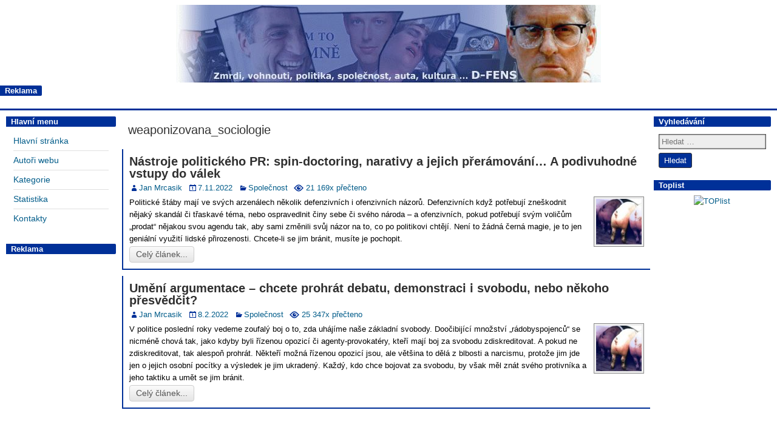

--- FILE ---
content_type: text/html; charset=UTF-8
request_url: https://dfens-cz.com/tag/weaponizovana_sociologie/
body_size: 8482
content:
<!DOCTYPE html>
<html lang="cs">
<head>
<meta charset="UTF-8" />
<meta name="viewport" content="initial-scale=1.0" />
<title>weaponizovana_sociologie &#8211; D-FENS</title>
<meta name='robots' content='max-image-preview:large' />
	<style>img:is([sizes="auto" i], [sizes^="auto," i]) { contain-intrinsic-size: 3000px 1500px }</style>
	<link rel="profile" href="http://gmpg.org/xfn/11" />
<link rel="pingback" href="https://dfens-cz.com/xmlrpc.php" />
<link rel='dns-prefetch' href='//fonts.googleapis.com' />
<link rel="alternate" type="application/rss+xml" title="D-FENS &raquo; RSS zdroj" href="https://dfens-cz.com/feed/" />
<link rel="alternate" type="application/rss+xml" title="D-FENS &raquo; RSS komentářů" href="https://dfens-cz.com/comments/feed/" />
<link rel="alternate" type="application/rss+xml" title="D-FENS &raquo; RSS pro štítek weaponizovana_sociologie" href="https://dfens-cz.com/tag/weaponizovana_sociologie/feed/" />
<script type="text/javascript">
/* <![CDATA[ */
window._wpemojiSettings = {"baseUrl":"https:\/\/s.w.org\/images\/core\/emoji\/16.0.1\/72x72\/","ext":".png","svgUrl":"https:\/\/s.w.org\/images\/core\/emoji\/16.0.1\/svg\/","svgExt":".svg","source":{"concatemoji":"https:\/\/dfens-cz.com\/wp-includes\/js\/wp-emoji-release.min.js?ver=6.8.3"}};
/*! This file is auto-generated */
!function(s,n){var o,i,e;function c(e){try{var t={supportTests:e,timestamp:(new Date).valueOf()};sessionStorage.setItem(o,JSON.stringify(t))}catch(e){}}function p(e,t,n){e.clearRect(0,0,e.canvas.width,e.canvas.height),e.fillText(t,0,0);var t=new Uint32Array(e.getImageData(0,0,e.canvas.width,e.canvas.height).data),a=(e.clearRect(0,0,e.canvas.width,e.canvas.height),e.fillText(n,0,0),new Uint32Array(e.getImageData(0,0,e.canvas.width,e.canvas.height).data));return t.every(function(e,t){return e===a[t]})}function u(e,t){e.clearRect(0,0,e.canvas.width,e.canvas.height),e.fillText(t,0,0);for(var n=e.getImageData(16,16,1,1),a=0;a<n.data.length;a++)if(0!==n.data[a])return!1;return!0}function f(e,t,n,a){switch(t){case"flag":return n(e,"\ud83c\udff3\ufe0f\u200d\u26a7\ufe0f","\ud83c\udff3\ufe0f\u200b\u26a7\ufe0f")?!1:!n(e,"\ud83c\udde8\ud83c\uddf6","\ud83c\udde8\u200b\ud83c\uddf6")&&!n(e,"\ud83c\udff4\udb40\udc67\udb40\udc62\udb40\udc65\udb40\udc6e\udb40\udc67\udb40\udc7f","\ud83c\udff4\u200b\udb40\udc67\u200b\udb40\udc62\u200b\udb40\udc65\u200b\udb40\udc6e\u200b\udb40\udc67\u200b\udb40\udc7f");case"emoji":return!a(e,"\ud83e\udedf")}return!1}function g(e,t,n,a){var r="undefined"!=typeof WorkerGlobalScope&&self instanceof WorkerGlobalScope?new OffscreenCanvas(300,150):s.createElement("canvas"),o=r.getContext("2d",{willReadFrequently:!0}),i=(o.textBaseline="top",o.font="600 32px Arial",{});return e.forEach(function(e){i[e]=t(o,e,n,a)}),i}function t(e){var t=s.createElement("script");t.src=e,t.defer=!0,s.head.appendChild(t)}"undefined"!=typeof Promise&&(o="wpEmojiSettingsSupports",i=["flag","emoji"],n.supports={everything:!0,everythingExceptFlag:!0},e=new Promise(function(e){s.addEventListener("DOMContentLoaded",e,{once:!0})}),new Promise(function(t){var n=function(){try{var e=JSON.parse(sessionStorage.getItem(o));if("object"==typeof e&&"number"==typeof e.timestamp&&(new Date).valueOf()<e.timestamp+604800&&"object"==typeof e.supportTests)return e.supportTests}catch(e){}return null}();if(!n){if("undefined"!=typeof Worker&&"undefined"!=typeof OffscreenCanvas&&"undefined"!=typeof URL&&URL.createObjectURL&&"undefined"!=typeof Blob)try{var e="postMessage("+g.toString()+"("+[JSON.stringify(i),f.toString(),p.toString(),u.toString()].join(",")+"));",a=new Blob([e],{type:"text/javascript"}),r=new Worker(URL.createObjectURL(a),{name:"wpTestEmojiSupports"});return void(r.onmessage=function(e){c(n=e.data),r.terminate(),t(n)})}catch(e){}c(n=g(i,f,p,u))}t(n)}).then(function(e){for(var t in e)n.supports[t]=e[t],n.supports.everything=n.supports.everything&&n.supports[t],"flag"!==t&&(n.supports.everythingExceptFlag=n.supports.everythingExceptFlag&&n.supports[t]);n.supports.everythingExceptFlag=n.supports.everythingExceptFlag&&!n.supports.flag,n.DOMReady=!1,n.readyCallback=function(){n.DOMReady=!0}}).then(function(){return e}).then(function(){var e;n.supports.everything||(n.readyCallback(),(e=n.source||{}).concatemoji?t(e.concatemoji):e.wpemoji&&e.twemoji&&(t(e.twemoji),t(e.wpemoji)))}))}((window,document),window._wpemojiSettings);
/* ]]> */
</script>
<style id='wp-emoji-styles-inline-css' type='text/css'>

	img.wp-smiley, img.emoji {
		display: inline !important;
		border: none !important;
		box-shadow: none !important;
		height: 1em !important;
		width: 1em !important;
		margin: 0 0.07em !important;
		vertical-align: -0.1em !important;
		background: none !important;
		padding: 0 !important;
	}
</style>
<link rel='stylesheet' id='awd-style-css' href='https://dfens-cz.com/wp-content/plugins/aryo-widget-device/assets/css/style.css?ver=6.8.3' type='text/css' media='all' />
<link rel='stylesheet' id='wp-postratings-css' href='https://dfens-cz.com/wp-content/plugins/wp-postratings/css/postratings-css.css?ver=1.91.2' type='text/css' media='all' />
<link rel='stylesheet' id='wpum-frontend-css' href='https://dfens-cz.com/wp-content/plugins/wp-user-manager/assets/css/wpum.min.css?ver=2.9.13' type='text/css' media='all' />
<link rel='stylesheet' id='frontier-font-css' href='//fonts.googleapis.com/css?family=Roboto+Condensed%3A400%2C700%7CArimo%3A400%2C700&#038;ver=6.8.3' type='text/css' media='all' />
<link rel='stylesheet' id='frontier-icon-css' href='https://dfens-cz.com/wp-content/themes/frontier/includes/genericons/genericons.css?ver=1.2.4' type='text/css' media='all' />
<link rel='stylesheet' id='frontier-main-css' href='https://dfens-cz.com/wp-content/themes/frontier/style.css?ver=1.2.4' type='text/css' media='all' />
<link rel='stylesheet' id='frontier-responsive-css' href='https://dfens-cz.com/wp-content/themes/frontier/responsive.css?ver=1.2.4' type='text/css' media='all' />
<link rel='stylesheet' id='decent-comments-widget-css' href='https://dfens-cz.com/wp-content/plugins/decent-comments/css/decent-comments-widget.css' type='text/css' media='all' />
<link rel="icon" href="https://www.dfens-cz.com/wp-content/uploads/2015/08/favicon.ico" type="image/x-icon" />
<script type="text/javascript" src="https://dfens-cz.com/wp-includes/js/jquery/jquery.min.js?ver=3.7.1" id="jquery-core-js"></script>
<script type="text/javascript" src="https://dfens-cz.com/wp-includes/js/jquery/jquery-migrate.min.js?ver=3.4.1" id="jquery-migrate-js"></script>
<link rel="https://api.w.org/" href="https://dfens-cz.com/wp-json/" /><link rel="alternate" title="JSON" type="application/json" href="https://dfens-cz.com/wp-json/wp/v2/tags/796" /><link rel="EditURI" type="application/rsd+xml" title="RSD" href="https://dfens-cz.com/xmlrpc.php?rsd" />
<meta name="generator" content="WordPress 6.8.3" />
<style>
.wp-post-image-content {
	float: right;
	padding-top: 0px;
	padding-left: 0px;
	padding-bottom: 0px;
	padding-right: 0px;
	margin-top: 0px;
	margin-left: 0px;
	margin-bottom: 0px;
	margin-right: 0px;
}
</style>


<meta property="Frontier Theme" content="1.2.4" />
<style type="text/css" media="screen">
	#container 	{width: 1024px;}
	#header 	{min-height: 0px;}
	#content 	{width: 70%;}
	#sidebar-left 	{width: 15%;}
	#sidebar-right 	{width: 15%;}
</style>

<style type="text/css" media="screen">
	.page-template-page-cs-php #content, .page-template-page-sc-php #content {width: 85%;}
	.page-template-page-cs-php #sidebar-left, .page-template-page-sc-php #sidebar-left,
	.page-template-page-cs-php #sidebar-right, .page-template-page-sc-php #sidebar-right {width: 15%;}
	.page-template-page-scs-php #content {width: 70%;}
	.page-template-page-scs-php #sidebar-left {width: 15%;}
	.page-template-page-scs-php #sidebar-right {width: 15%;}
</style>

<style type="text/css" media="screen">
	#header {background-color:#FFFFFF;}
	#nav-main {background-color:#2A5A8E;}
	#nav-main .nav-main {border-left: 1px solid #023266; border-right: 1px solid #4878ac;}
	#nav-main .nav-main > li, #nav-main .nav-main > ul > .page_item {border-left: 1px solid #4878ac; border-right: 1px solid #023266;}
	#top-bar {background-color:#222222;}
	#bottom-bar {background-color:#222222;}
	.blog-view, .comment-author-admin > .comment-body, .bypostauthor > .comment-body {border-top: 6px solid #003098;}
	.page-nav > *, .comment-nav > *, .author-info .title, .comment-reply-link, .widget-title,
	.widget_search .search-submit, .widget_calendar caption {background-color:#003098;}
	.genericon {color:#003098;}
	a {color:#035d8a;}
	a:hover {color:#3333ff;}
</style>

<style type="text/css" id="custom-background-css">
body.custom-background { background-color: #ffffff; background-image: url("https://dfens-cz.com/wp-content/themes/frontier/images/honeycomb.png"); background-position: left top; background-size: auto; background-repeat: repeat; background-attachment: scroll; }
</style>
	<link rel="icon" href="https://dfens-cz.com/wp-content/uploads/2022/09/icon7070.jpg" sizes="32x32" />
<link rel="icon" href="https://dfens-cz.com/wp-content/uploads/2022/09/icon7070.jpg" sizes="192x192" />
<link rel="apple-touch-icon" href="https://dfens-cz.com/wp-content/uploads/2022/09/icon7070.jpg" />
<meta name="msapplication-TileImage" content="https://dfens-cz.com/wp-content/uploads/2022/09/icon7070.jpg" />
		<style type="text/css" id="wp-custom-css">
			div.comment-nav span.page-numbers.current {
	background-color: gray !important;
}		</style>
		
<!-- Custom CSS -->
<style type="text/css" media="screen">
.gb-entry-content img {
    max-width: 200px;
}

.page-numbers.current {
    background-color: light-gray;
}

.wp-post-image-content {
    margin-left: 3px;
}

.expand
{
    color: #33C;
    cursor: pointer;
    text-decoration: underline;
}
.skwidget-comment, .sk-userdata-admin  {
   font-size: 12px;
}
.input input, .input textarea {
    font-family: "Arial CE","Helvetica CE",Arial,Verdana,lucida,sans-serif;
    font-size: 13px;
    font-weight: normal;
}
.single-view .entry-content {
    color: #000;
    font-family: "Arial CE","Helvetica CE",Arial,Verdana,lucida,sans-serif;
    font-size: 13px;
    font-weight: normal;
}
#menu-hlavni-menu .menu-item {
    font-size: 14px;
}
.nsp_WidgetStats {
    font-size: 12px;
}
#gwolle_gb .admin-entry {
    background-image: none !important;
    background-color: white !important;
}
body {
    min-width: 350px;
}
.blog-view .entry-content{
    position: relative;
}
.blog-view .entry-footer {
    clear: none;
    position: absolute;
    bottom: 0;
}
.entry-footer a {
    text-decoration: none;
}
#header-logo, #header-logo img {
    max-width: 100%;
    float: none;
    margin-left: auto;
    margin-right: auto;
    width: 700px;
}
#header-logo {
    display: block;
}
#header {
    border-bottom: 3px solid #003098;
    padding-bottom: 5px;
    width: 100%;
}
#header-logo a img {
    margin-top: 8px;
}
#container {
    width: 100%;
}
#main {
    background-color: #ffffff;
    padding: 5px;
    width: 100%;
}
.widget-title {
    color: #FFF;
    font-family: "Arial CE","Helvetica CE",Arial,Verdana,lucida,sans-serif;
    font-size: 13px;
    font-weight: bold;
    margin: -8px -8px 8px;
    padding: 4px 8px;
    text-shadow: none;
}
.col-scs #sidebar-left {
    width: 165x;
}

#sidebar-right {
    width: 16%;
}
#content {
    overflow: auto;
    width: auto;
}
#main > div {
    display: block;
}
.frontier-widget {
    border: none;
    box-shadow: none;
}

.frontier-widget .widget-title {
-webkit-border-top-right-radius: 2px;
-webkit-border-bottom-right-radius: 2px;
-moz-border-radius-topright: 2px;
-moz-border-radius-bottomright: 2px;
border-top-right-radius: 2px;
border-bottom-right-radius: 2px;
}

h4 {
    line-height: 0.7;
    font-family: "Arial CE","Helvetica CE",Arial,Verdana,lucida,sans-serif;
}

h1, h2, h3, h4, h5, h6 {
    font-family: "Arial CE","Helvetica CE",Arial,Verdana,lucida,sans-serif;
}
.blog-view {
    border-top: none;
    border-right: none;
    border-left: 2px solid #003098;
    border-bottom: 2px solid #003098;
    box-shadow: none;
}
.single-view, .author-info, .archive-info, .form-404 {
    border: none;
    box-shadow: none;
}
.entry-title {
    line-height: 1;
    color: #000;
    font-family: "Arial CE","Helvetica CE",Arial,Verdana,lucida,sans-serif;
    font-weight: bold;
    font-size: 20px;
}
.comment-content p {
    font-size: 11px;
}
.entry-content p {
    color: #000;
    font-family: "Arial CE","Helvetica CE",Arial,Verdana,lucida,sans-serif;
    font-size: 13px;
    font-weight: normal;
}
.continue-reading {
    background: transparent linear-gradient(to bottom, #FBFBFB 0%, #E5E5E5 100%) repeat scroll 0% 0%;
    display: inline-block;
    float: left;
    padding: 2px 10px;
    color: #555;
    border: 1px solid #CCC;
    border-radius: 4px;
}

.single-view .entry-content {
    line-height: 1.4;
}
.mesic {
    width:50%;
    float:left;
}
.vubec {
    width:50%;
    float:right;
}
li {
    font-family: "Arial CE","Helvetica CE",Arial,Verdana,lucida,sans-serif;
    font-weight: normal;
    font-size: 12px;
}
.entry-content a {
    font-family: "Arial CE","Helvetica CE",Arial,Verdana,lucida,sans-serif;
}
#post-47 > .entry-content {
    width: -moz-fit-content;
    margin: auto;
}

#post-47 > .entry-content li {
    list-style-type: none;
    margin-left: 0px;
}
.vlevo {
    display: inline-block;
    width: 350px;
}
.vpravo {
    display: inline-block;
    width: 100px;
}
.author-latest-posts {
    border: none;
    box-shadow: none;
}
.author-post-count {
    text-align: left;
}
.author-latest-posts li {
    list-style: none;
    margin: 4px 0px 4px -18px;
}
.entry-content li code {
    font-family: "Arial CE","Helvetica CE",Arial,Verdana,lucida,sans-serif;
}
.comment-body .reply {
	margin-top: 0px;
}
.comment-content p {
    margin: 4px 0px 1px;
}
.entry-excerpt {
    min-height: 49px;
    display: inline;
}
.post-ratings {
    height: 20px;
    width: auto;
    float: right;
}
.wpum-password-form fieldset label,.wpum-profile-form fieldset label,.wpum-registration-form fieldset label,.wpum-update-password-form fieldset label{
	display:block;
	margin:0;
	width:29%;
	float:left;
	vertical-align:middle;
        color: #000;
font-family: "Arial CE","Helvetica CE",Arial,Verdana,lucida,sans-serif;
font-weight: normal;
font-size: 12px;
}
.comment-author .link, .ignore-commenter {
    margin:auto;
    font-size: 12px;
}
.page-id-12073 p { font-size: 11px; }
</style>
<!-- Custom CSS End -->

  <meta name="viewport" content="width=device-width,initial-scale=1">
<script data-ad-client="ca-pub-2081268921872091" async src="https://pagead2.googlesyndication.com/pagead/js/adsbygoogle.js"></script>
  </head>

<body class="archive tag tag-weaponizovana_sociologie tag-796 custom-background wp-theme-frontier">
	
	
<div id="container" class="cf">
	
	
			<div id="header" class="cf">
			
							<div id="header-logo">
					<a href="https://dfens-cz.com/"><img src="https://dfens-cz.com/wp-content/uploads/2015/12/dfens_main_dms.jpg" alt="D-FENS" /></a>
				</div>
			
			<div class="widget_text awd-visible-phone"><div id="custom_html-4" class="widget_text widget-header frontier-widget widget_custom_html"><h4 class="widget-title">Reklama</h4><div class="textwidget custom-html-widget"><script async src="https://pagead2.googlesyndication.com/pagead/js/adsbygoogle.js?client=ca-pub-3440604805459062"
     crossorigin="anonymous"></script>
<!-- DF_mobile_25 -->
<ins class="adsbygoogle"
     style="display:block"
     data-ad-client="ca-pub-3440604805459062"
     data-ad-slot="9430384371"
     data-ad-format="auto"
     data-full-width-responsive="true"></ins>
<script>
     (adsbygoogle = window.adsbygoogle || []).push({});
</script></div></div></div>
					</div>
	
	
	
<div id="main" class="col-scs cf">
<div id="sidebar-left" class="sidebar cf">
		<div id="widgets-wrap-sidebar-left">

					<div id="nav_menu-2" class="widget-sidebar frontier-widget widget_nav_menu"><h4 class="widget-title">Hlavní menu</h4><div class="menu-hlavni-menu-container"><ul id="menu-hlavni-menu" class="menu"><li id="menu-item-23" class="menu-item menu-item-type-custom menu-item-object-custom menu-item-23"><a href="/index.php">Hlavní stránka</a></li>
<li id="menu-item-49" class="menu-item menu-item-type-post_type menu-item-object-page menu-item-49"><a href="https://dfens-cz.com/autori-webu/">Autoři webu</a></li>
<li id="menu-item-5953" class="menu-item menu-item-type-post_type menu-item-object-page menu-item-5953"><a href="https://dfens-cz.com/kategorie/">Kategorie</a></li>
<li id="menu-item-31131" class="menu-item menu-item-type-post_type menu-item-object-page menu-item-31131"><a href="https://dfens-cz.com/statistiky_new/">Statistika</a></li>
<li id="menu-item-31148" class="menu-item menu-item-type-post_type menu-item-object-page menu-item-31148"><a href="https://dfens-cz.com/kontakty/">Kontakty</a></li>
</ul></div></div><div class="widget_text awd-hidden-phone"><div id="custom_html-5" class="widget_text widget-sidebar frontier-widget widget_custom_html"><h4 class="widget-title">Reklama</h4><div class="textwidget custom-html-widget"><script async src="https://pagead2.googlesyndication.com/pagead/js/adsbygoogle.js?client=ca-pub-3440604805459062"
     crossorigin="anonymous"></script>
<!-- DF_postranni_resp_vert -->
<ins class="adsbygoogle"
     style="display:block"
     data-ad-client="ca-pub-3440604805459062"
     data-ad-slot="4637238606"
     data-ad-format="auto"
     data-full-width-responsive="true"></ins>
<script>
     (adsbygoogle = window.adsbygoogle || []).push({});
</script></div></div></div>		
	</div>
	</div><div id="sidebar-right" class="sidebar cf">
		<div id="widgets-wrap-sidebar-right">

					<div id="search-2" class="widget-sidebar frontier-widget widget_search"><h4 class="widget-title">Vyhledávání</h4><form role="search" method="get" class="search-form" action="https://dfens-cz.com/">
				<label>
					<span class="screen-reader-text">Vyhledávání</span>
					<input type="search" class="search-field" placeholder="Hledat &hellip;" value="" name="s" />
				</label>
				<input type="submit" class="search-submit" value="Hledat" />
			</form></div><div class="awd-hidden-phone"><div id="text-14" class="widget-sidebar frontier-widget widget_text"><h4 class="widget-title">Toplist</h4>			<div class="textwidget"><center><a href="https://www.toplist.cz"><script language="JavaScript" type="text/javascript" charset="utf-8">
<!--
document.write('<img src="https://toplist.cz/count.asp?id=41039&logo=mc&http='+
encodeURIComponent(document.referrer)+'&t='+encodeURIComponent(document.title)+'&l='+encodeURIComponent(document.URL)+
'&wi='+encodeURIComponent(window.screen.width)+'&he='+encodeURIComponent(window.screen.height)+'&cd='+
encodeURIComponent(window.screen.colorDepth)+'" width="88" height="60" border=0 alt="TOPlist" />');
//--></script><noscript><img src="https://toplist.cz/count.asp?id=41039&logo=mc&njs=1" border="0"
alt="TOPlist" width="88" height="60" /></noscript></a></center>
</div>
		</div></div>		
	</div>
	</div><div id="content" class="cf">

	
			<div class="archive-info">
		<h3 class="archive-title">
		<span>weaponizovana_sociologie</span>		</h3>

				</div>
	
	
	
					
<article id="post-34053" class="blog-view post-34053 post type-post status-publish format-standard has-post-thumbnail hentry category-spolecnost tag-manipulace tag-medialni-manipulace tag-narativy tag-pr tag-spin-doctoring tag-weaponizovana_sociologie">

<header class="entry-header cf">
		<h2 class="entry-title"><a href="https://dfens-cz.com/nastroje-politickeho-pr-spin-doctoring-narativy-a-jejich-preramovani-a-podivuhodne-vstupy-do-valek/">Nástroje politického PR: spin-doctoring, narativy a jejich přerámování&#8230; A podivuhodné vstupy do válek</a></h2>
	</header>

<div class="entry-byline cf">
	
			<div class="entry-author author vcard">
						<i class="genericon genericon-user"></i><a class="url fn" href="https://dfens-cz.com/author/jan-mrcasik/">Jan Mrcasik</a>
		</div>
	
			<div class="entry-date">
			<i class="genericon genericon-day"></i><a class="updated" href="https://dfens-cz.com/nastroje-politickeho-pr-spin-doctoring-narativy-a-jejich-preramovani-a-podivuhodne-vstupy-do-valek/">7.11.2022</a>
		</div>
	
			<div class="entry-categories">
			<i class="genericon genericon-category"></i><a href="https://dfens-cz.com/category/spolecnost/" rel="category tag">Společnost</a>		</div>
		
	    	<div class="entry-views">
			<i class="genericon genericon-show"></i><p style="color: #035D8A; display: inline;"> 21&nbsp;169x přečteno</p>
		</div>
  
	
	
	</div>

<div class="entry-content cf">
	
	
									<div class="entry-thumbnail">
					<a class="post-thumbnail" href="https://dfens-cz.com/nastroje-politickeho-pr-spin-doctoring-narativy-a-jejich-preramovani-a-podivuhodne-vstupy-do-valek/">
						<img width="75" height="75" src="https://dfens-cz.com/wp-content/uploads/2015/06/spolecnost_75.jpg" class="attachment-thumbnail size-thumbnail wp-post-image" alt="" decoding="async" />					</a>
				</div>
					
		<div class="entry-excerpt"><p>Politické štáby mají ve svých arzenálech několik defenzivních i ofenzivních názorů. Defenzivních když potřebují zneškodnit nějaký skandál či třaskavé téma, nebo ospravedlnit činy sebe či svého národa &#8211; a ofenzivních, pokud potřebují svým voličům &#8222;prodat&#8220; nějakou svou agendu tak, aby sami změnili svůj názor na to, co po politikovi chtějí. Není to žádná černá magie, je to jen geniální využití lidské přirozenosti. Chcete-li se jim bránit, musíte je pochopit.</p>
<br>
  <footer class="entry-footer cf">
	
	
					<a href="https://dfens-cz.com/nastroje-politickeho-pr-spin-doctoring-narativy-a-jejich-preramovani-a-podivuhodne-vstupy-do-valek/" class="continue-reading">
								Celý článek...			</a>
		
	
	
	
	</footer></div>

	
	
	</div>



</article>		
	
					
<article id="post-32951" class="blog-view post-32951 post type-post status-publish format-standard has-post-thumbnail hentry category-spolecnost tag-argumentace tag-covid_change_direction tag-covid_manipulace tag-diplomacie tag-weaponizovana_psychologie tag-weaponizovana_sociologie">

<header class="entry-header cf">
		<h2 class="entry-title"><a href="https://dfens-cz.com/umeni-argumentace-chcete-prohrat-debatu-demonstraci-i-svobodu-nebo-nekoho-presvedcit/">Umění argumentace &#8211; chcete prohrát debatu, demonstraci i svobodu, nebo někoho přesvědčit?</a></h2>
	</header>

<div class="entry-byline cf">
	
			<div class="entry-author author vcard">
						<i class="genericon genericon-user"></i><a class="url fn" href="https://dfens-cz.com/author/jan-mrcasik/">Jan Mrcasik</a>
		</div>
	
			<div class="entry-date">
			<i class="genericon genericon-day"></i><a class="updated" href="https://dfens-cz.com/umeni-argumentace-chcete-prohrat-debatu-demonstraci-i-svobodu-nebo-nekoho-presvedcit/">8.2.2022</a>
		</div>
	
			<div class="entry-categories">
			<i class="genericon genericon-category"></i><a href="https://dfens-cz.com/category/spolecnost/" rel="category tag">Společnost</a>		</div>
		
	    	<div class="entry-views">
			<i class="genericon genericon-show"></i><p style="color: #035D8A; display: inline;"> 25&nbsp;347x přečteno</p>
		</div>
  
	
	
	</div>

<div class="entry-content cf">
	
	
									<div class="entry-thumbnail">
					<a class="post-thumbnail" href="https://dfens-cz.com/umeni-argumentace-chcete-prohrat-debatu-demonstraci-i-svobodu-nebo-nekoho-presvedcit/">
						<img width="75" height="75" src="https://dfens-cz.com/wp-content/uploads/2015/06/spolecnost_75.jpg" class="attachment-thumbnail size-thumbnail wp-post-image" alt="" decoding="async" />					</a>
				</div>
					
		<div class="entry-excerpt"><p>V politice poslední roky vedeme zoufalý boj o to, zda uhájíme naše základní svobody. Doočibijící množství &#8222;rádobyspojenců&#8220; se nicméně chová tak, jako kdyby byli řízenou opozicí či agenty-provokatéry, kteří mají boj za svobodu zdiskreditovat. A pokud ne zdiskreditovat, tak alespoň prohrát. Někteří možná řízenou opozicí jsou, ale většina to dělá z blbosti a narcismu, protože jim jde jen o jejich osobní pocítky a výsledek je jim ukradený. Každý, kdo chce bojovat za svobodu, by však měl znát svého protivníka a jeho taktiku a umět se jim bránit.</p>
<br>
  <footer class="entry-footer cf">
	
	
					<a href="https://dfens-cz.com/umeni-argumentace-chcete-prohrat-debatu-demonstraci-i-svobodu-nebo-nekoho-presvedcit/" class="continue-reading">
								Celý článek...			</a>
		
	
	
	
	</footer></div>

	
	
	</div>



</article>		
	
	
			<div class="blog-nav cf">
							<div class="link-prev"></div><div class="link-next"></div>					</div>
	
	
</div>


</div>


<div id="bottom-bar" class="cf">
	
			<span id="bottom-bar-text">D-FENS &copy; 2017</span>
	
	
	</div>

</div>


<script type="speculationrules">
{"prefetch":[{"source":"document","where":{"and":[{"href_matches":"\/*"},{"not":{"href_matches":["\/wp-*.php","\/wp-admin\/*","\/wp-content\/uploads\/*","\/wp-content\/*","\/wp-content\/plugins\/*","\/wp-content\/themes\/frontier\/*","\/*\\?(.+)"]}},{"not":{"selector_matches":"a[rel~=\"nofollow\"]"}},{"not":{"selector_matches":".no-prefetch, .no-prefetch a"}}]},"eagerness":"conservative"}]}
</script>
<script>
jQuery(".ignore-commenter .activate").click(function() {
	console.log("activate");
	jQuery.ajax({
		url: "",
		dataType: "json",
		type: "POST",
		data: {"send-ignore-commenter": jQuery(this).data("ignored-id"), "send-ignorer": jQuery(this).data("ignorer-id")},
		success: function(ret) {
			// console.log(ret);
			if(ret.success) {
				jQuery("body").append('<div id="ignore-notice" style=" position: fixed; min-height: 25px; left: 40%; top: 300px; margin: 5px 0 15px; border: black 1px solid; padding: 10px 10px 5px; background: #FFF; border-radius: 7px; box-shadow: 0px 0px 5px blue; width: 20%; z-index: 100;">Ignorujete uživatele: <strong>' +ret.author + '</strong> <a href="#" class="dismiss-notice">Zavřít</a></div>');
			}
			// reload after 3 secs
			setTimeout(function() {
				window.location.reload();
			}, 2000);
		}
	});	
	return false;
});
jQuery(".dismiss-notice").on("click",function() {
	jQuery(this).parents("#ignore-notice").remove();	
	return false;
});	
	</script><script type="text/javascript">
jQuery(document).ready(function($) {
	$('.menu-item-has-children').click(function(){
		$('.nav-main > .menu-item-has-children').not(this).removeClass('toggle-on');
		$(this).not().parents().removeClass('toggle-on');
		$(this).toggleClass('toggle-on');
	});
});
</script>
<script type="text/javascript" id="wp-postratings-js-extra">
/* <![CDATA[ */
var ratingsL10n = {"plugin_url":"https:\/\/dfens-cz.com\/wp-content\/plugins\/wp-postratings","ajax_url":"https:\/\/dfens-cz.com\/wp-admin\/admin-ajax.php","text_wait":"Please rate only 1 item at a time.","image":"numbers","image_ext":"gif","max":"5","show_loading":"0","show_fading":"0","custom":"1"};
var ratings_1_mouseover_image=new Image();ratings_1_mouseover_image.src="https://dfens-cz.com/wp-content/plugins/wp-postratings/images/numbers/rating_1_over.gif";var ratings_2_mouseover_image=new Image();ratings_2_mouseover_image.src="https://dfens-cz.com/wp-content/plugins/wp-postratings/images/numbers/rating_2_over.gif";var ratings_3_mouseover_image=new Image();ratings_3_mouseover_image.src="https://dfens-cz.com/wp-content/plugins/wp-postratings/images/numbers/rating_3_over.gif";var ratings_4_mouseover_image=new Image();ratings_4_mouseover_image.src="https://dfens-cz.com/wp-content/plugins/wp-postratings/images/numbers/rating_4_over.gif";var ratings_5_mouseover_image=new Image();ratings_5_mouseover_image.src="https://dfens-cz.com/wp-content/plugins/wp-postratings/images/numbers/rating_5_over.gif";;
/* ]]> */
</script>
<script type="text/javascript" src="https://dfens-cz.com/wp-content/plugins/wp-postratings/js/postratings-js.js?ver=1.91.2" id="wp-postratings-js"></script>

<script>
  (function(i,s,o,g,r,a,m){i['GoogleAnalyticsObject']=r;i[r]=i[r]||function(){
  (i[r].q=i[r].q||[]).push(arguments)},i[r].l=1*new Date();a=s.createElement(o),
  m=s.getElementsByTagName(o)[0];a.async=1;a.src=g;m.parentNode.insertBefore(a,m)
  })(window,document,'script','https://www.google-analytics.com/analytics.js','ga');

  ga('create', 'UA-85413711-1', 'auto');
  ga('send', 'pageview');

</script>

</html>
<!-- Dynamic page generated in 0.168 seconds. -->
<!-- Cached page generated by WP-Super-Cache on 2026-01-31 12:58:50 -->

<!-- Compression = gzip -->

--- FILE ---
content_type: text/html; charset=utf-8
request_url: https://www.google.com/recaptcha/api2/aframe
body_size: 268
content:
<!DOCTYPE HTML><html><head><meta http-equiv="content-type" content="text/html; charset=UTF-8"></head><body><script nonce="V1hIsMOb9jWX24v5ZFZ9sg">/** Anti-fraud and anti-abuse applications only. See google.com/recaptcha */ try{var clients={'sodar':'https://pagead2.googlesyndication.com/pagead/sodar?'};window.addEventListener("message",function(a){try{if(a.source===window.parent){var b=JSON.parse(a.data);var c=clients[b['id']];if(c){var d=document.createElement('img');d.src=c+b['params']+'&rc='+(localStorage.getItem("rc::a")?sessionStorage.getItem("rc::b"):"");window.document.body.appendChild(d);sessionStorage.setItem("rc::e",parseInt(sessionStorage.getItem("rc::e")||0)+1);localStorage.setItem("rc::h",'1769860742567');}}}catch(b){}});window.parent.postMessage("_grecaptcha_ready", "*");}catch(b){}</script></body></html>